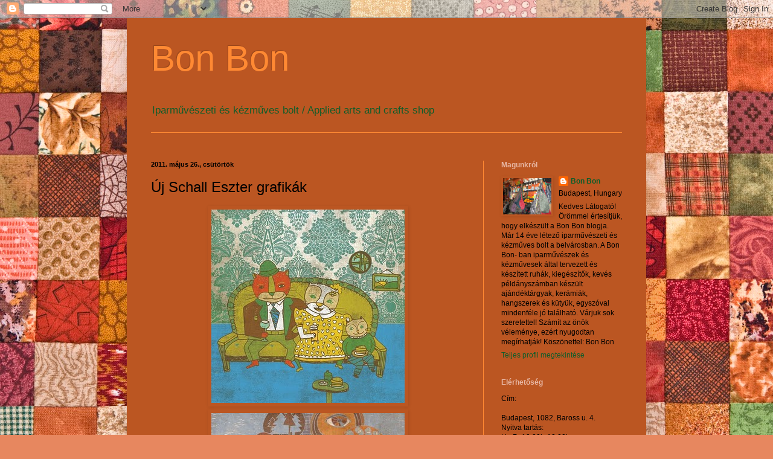

--- FILE ---
content_type: text/html; charset=UTF-8
request_url: http://bonbon4.blogspot.com/2011/05/uj-schall-eszter-grafikak.html
body_size: 17354
content:
<!DOCTYPE html>
<html class='v2' dir='ltr' lang='hu'>
<head>
<link href='https://www.blogger.com/static/v1/widgets/335934321-css_bundle_v2.css' rel='stylesheet' type='text/css'/>
<meta content='width=1100' name='viewport'/>
<meta content='text/html; charset=UTF-8' http-equiv='Content-Type'/>
<meta content='blogger' name='generator'/>
<link href='http://bonbon4.blogspot.com/favicon.ico' rel='icon' type='image/x-icon'/>
<link href='http://bonbon4.blogspot.com/2011/05/uj-schall-eszter-grafikak.html' rel='canonical'/>
<link rel="alternate" type="application/atom+xml" title="Bon Bon - Atom" href="http://bonbon4.blogspot.com/feeds/posts/default" />
<link rel="alternate" type="application/rss+xml" title="Bon Bon - RSS" href="http://bonbon4.blogspot.com/feeds/posts/default?alt=rss" />
<link rel="service.post" type="application/atom+xml" title="Bon Bon - Atom" href="https://www.blogger.com/feeds/7319043401030160815/posts/default" />

<link rel="alternate" type="application/atom+xml" title="Bon Bon - Atom" href="http://bonbon4.blogspot.com/feeds/3899699009410570677/comments/default" />
<!--Can't find substitution for tag [blog.ieCssRetrofitLinks]-->
<link href='https://blogger.googleusercontent.com/img/b/R29vZ2xl/AVvXsEj1NMwxg2V7SUF7QwVni0XSUQxTB5_21PIcS3-tyAda74E20aIXVE7ree3cNv2bEykxKbgK7iIE7qY1eIaXYdj54NJ0n1oeHn0UU2GiNPgIN5PgqcKOgNqvb0X4U4gWcUT3YeBe6M92WfOr/s1600/VENDeGSeG.jpg' rel='image_src'/>
<meta content='http://bonbon4.blogspot.com/2011/05/uj-schall-eszter-grafikak.html' property='og:url'/>
<meta content='Új Schall Eszter grafikák' property='og:title'/>
<meta content='Iparművészeti és kézműves bolt /
Applied arts and crafts shop' property='og:description'/>
<meta content='https://blogger.googleusercontent.com/img/b/R29vZ2xl/AVvXsEj1NMwxg2V7SUF7QwVni0XSUQxTB5_21PIcS3-tyAda74E20aIXVE7ree3cNv2bEykxKbgK7iIE7qY1eIaXYdj54NJ0n1oeHn0UU2GiNPgIN5PgqcKOgNqvb0X4U4gWcUT3YeBe6M92WfOr/w1200-h630-p-k-no-nu/VENDeGSeG.jpg' property='og:image'/>
<title>Bon Bon: Új Schall Eszter grafikák</title>
<style id='page-skin-1' type='text/css'><!--
/*
-----------------------------------------------
Blogger Template Style
Name:     Simple
Designer: Blogger
URL:      www.blogger.com
----------------------------------------------- */
/* Content
----------------------------------------------- */
body {
font: normal normal 12px Arial, Tahoma, Helvetica, FreeSans, sans-serif;;
color: #000000;
background: #e7875f url(http://themes.googleusercontent.com/image?id=1KmUonRAB7U-Eh-_gi3yP7mMqpXdYyjUdIAkOeAHAeHCt20LWruKf6FCk4oGUV89SyMw8) repeat scroll top center /* Credit: Ailime (http://www.istockphoto.com/googleimages.php?id=5240144&platform=blogger) */;
padding: 0 40px 40px 40px;
}
html body .region-inner {
min-width: 0;
max-width: 100%;
width: auto;
}
h2 {
font-size: 22px;
}
a:link {
text-decoration:none;
color: #105d2a;
}
a:visited {
text-decoration:none;
color: #252525;
}
a:hover {
text-decoration:underline;
color: #ff8933;
}
.body-fauxcolumn-outer .fauxcolumn-inner {
background: transparent none repeat scroll top left;
_background-image: none;
}
.body-fauxcolumn-outer .cap-top {
position: absolute;
z-index: 1;
height: 400px;
width: 100%;
}
.body-fauxcolumn-outer .cap-top .cap-left {
width: 100%;
background: transparent none repeat-x scroll top left;
_background-image: none;
}
.content-outer {
-moz-box-shadow: 0 0 40px rgba(0, 0, 0, .15);
-webkit-box-shadow: 0 0 5px rgba(0, 0, 0, .15);
-goog-ms-box-shadow: 0 0 10px #333333;
box-shadow: 0 0 40px rgba(0, 0, 0, .15);
margin-bottom: 1px;
}
.content-inner {
padding: 10px 10px;
}
.content-inner {
background-color: #bb5622;
}
/* Header
----------------------------------------------- */
.header-outer {
background: transparent none repeat-x scroll 0 -400px;
_background-image: none;
}
.Header h1 {
font: normal normal 60px Arial, Tahoma, Helvetica, FreeSans, sans-serif;;
color: #ff8933;
text-shadow: -1px -1px 1px rgba(0, 0, 0, .2);
}
.Header h1 a {
color: #ff8933;
}
.Header .description {
font-size: 140%;
color: #105d2a;
}
.header-inner .Header .titlewrapper {
padding: 22px 30px;
}
.header-inner .Header .descriptionwrapper {
padding: 0 30px;
}
/* Tabs
----------------------------------------------- */
.tabs-inner .section:first-child {
border-top: 1px solid #ff8933;
}
.tabs-inner .section:first-child ul {
margin-top: -1px;
border-top: 1px solid #ff8933;
border-left: 0 solid #ff8933;
border-right: 0 solid #ff8933;
}
.tabs-inner .widget ul {
background: #e7875f url(https://resources.blogblog.com/blogblog/data/1kt/simple/gradients_light.png) repeat-x scroll 0 -800px;
_background-image: none;
border-bottom: 1px solid #ff8933;
margin-top: 0;
margin-left: -30px;
margin-right: -30px;
}
.tabs-inner .widget li a {
display: inline-block;
padding: .6em 1em;
font: normal normal 14px Arial, Tahoma, Helvetica, FreeSans, sans-serif;
color: #15261a;
border-left: 1px solid #bb5622;
border-right: 1px solid #ff8933;
}
.tabs-inner .widget li:first-child a {
border-left: none;
}
.tabs-inner .widget li.selected a, .tabs-inner .widget li a:hover {
color: #000000;
background-color: #eeeeee;
text-decoration: none;
}
/* Columns
----------------------------------------------- */
.main-outer {
border-top: 0 solid #ff8933;
}
.fauxcolumn-left-outer .fauxcolumn-inner {
border-right: 1px solid #ff8933;
}
.fauxcolumn-right-outer .fauxcolumn-inner {
border-left: 1px solid #ff8933;
}
/* Headings
----------------------------------------------- */
div.widget > h2,
div.widget h2.title {
margin: 0 0 1em 0;
font: normal bold 12px Arial, Tahoma, Helvetica, FreeSans, sans-serif;;
color: #e7b6a3;
}
/* Widgets
----------------------------------------------- */
.widget .zippy {
color: #999999;
text-shadow: 2px 2px 1px rgba(0, 0, 0, .1);
}
.widget .popular-posts ul {
list-style: none;
}
/* Posts
----------------------------------------------- */
h2.date-header {
font: normal bold 11px Arial, Tahoma, Helvetica, FreeSans, sans-serif;
}
.date-header span {
background-color: transparent;
color: #000000;
padding: inherit;
letter-spacing: inherit;
margin: inherit;
}
.main-inner {
padding-top: 30px;
padding-bottom: 30px;
}
.main-inner .column-center-inner {
padding: 0 15px;
}
.main-inner .column-center-inner .section {
margin: 0 15px;
}
.post {
margin: 0 0 25px 0;
}
h3.post-title, .comments h4 {
font: normal normal 24px Arial, Tahoma, Helvetica, FreeSans, sans-serif;;
margin: .75em 0 0;
}
.post-body {
font-size: 110%;
line-height: 1.4;
position: relative;
}
.post-body img, .post-body .tr-caption-container, .Profile img, .Image img,
.BlogList .item-thumbnail img {
padding: 2px;
background: #bb5622;
border: 1px solid #bb5622;
-moz-box-shadow: 1px 1px 5px rgba(0, 0, 0, .1);
-webkit-box-shadow: 1px 1px 5px rgba(0, 0, 0, .1);
box-shadow: 1px 1px 5px rgba(0, 0, 0, .1);
}
.post-body img, .post-body .tr-caption-container {
padding: 5px;
}
.post-body .tr-caption-container {
color: #000000;
}
.post-body .tr-caption-container img {
padding: 0;
background: transparent;
border: none;
-moz-box-shadow: 0 0 0 rgba(0, 0, 0, .1);
-webkit-box-shadow: 0 0 0 rgba(0, 0, 0, .1);
box-shadow: 0 0 0 rgba(0, 0, 0, .1);
}
.post-header {
margin: 0 0 1.5em;
line-height: 1.6;
font-size: 90%;
}
.post-footer {
margin: 20px -2px 0;
padding: 5px 10px;
color: #666666;
background-color: #bb5622;
border-bottom: 1px solid #e7b6a3;
line-height: 1.6;
font-size: 90%;
}
#comments .comment-author {
padding-top: 1.5em;
border-top: 1px solid #ff8933;
background-position: 0 1.5em;
}
#comments .comment-author:first-child {
padding-top: 0;
border-top: none;
}
.avatar-image-container {
margin: .2em 0 0;
}
#comments .avatar-image-container img {
border: 1px solid #bb5622;
}
/* Comments
----------------------------------------------- */
.comments .comments-content .icon.blog-author {
background-repeat: no-repeat;
background-image: url([data-uri]);
}
.comments .comments-content .loadmore a {
border-top: 1px solid #999999;
border-bottom: 1px solid #999999;
}
.comments .comment-thread.inline-thread {
background-color: #bb5622;
}
.comments .continue {
border-top: 2px solid #999999;
}
/* Accents
---------------------------------------------- */
.section-columns td.columns-cell {
border-left: 1px solid #ff8933;
}
.blog-pager {
background: transparent none no-repeat scroll top center;
}
.blog-pager-older-link, .home-link,
.blog-pager-newer-link {
background-color: #bb5622;
padding: 5px;
}
.footer-outer {
border-top: 0 dashed #bbbbbb;
}
/* Mobile
----------------------------------------------- */
body.mobile  {
background-size: auto;
}
.mobile .body-fauxcolumn-outer {
background: transparent none repeat scroll top left;
}
.mobile .body-fauxcolumn-outer .cap-top {
background-size: 100% auto;
}
.mobile .content-outer {
-webkit-box-shadow: 0 0 3px rgba(0, 0, 0, .15);
box-shadow: 0 0 3px rgba(0, 0, 0, .15);
}
.mobile .tabs-inner .widget ul {
margin-left: 0;
margin-right: 0;
}
.mobile .post {
margin: 0;
}
.mobile .main-inner .column-center-inner .section {
margin: 0;
}
.mobile .date-header span {
padding: 0.1em 10px;
margin: 0 -10px;
}
.mobile h3.post-title {
margin: 0;
}
.mobile .blog-pager {
background: transparent none no-repeat scroll top center;
}
.mobile .footer-outer {
border-top: none;
}
.mobile .main-inner, .mobile .footer-inner {
background-color: #bb5622;
}
.mobile-index-contents {
color: #000000;
}
.mobile-link-button {
background-color: #105d2a;
}
.mobile-link-button a:link, .mobile-link-button a:visited {
color: #ffffff;
}
.mobile .tabs-inner .section:first-child {
border-top: none;
}
.mobile .tabs-inner .PageList .widget-content {
background-color: #eeeeee;
color: #000000;
border-top: 1px solid #ff8933;
border-bottom: 1px solid #ff8933;
}
.mobile .tabs-inner .PageList .widget-content .pagelist-arrow {
border-left: 1px solid #ff8933;
}

--></style>
<style id='template-skin-1' type='text/css'><!--
body {
min-width: 860px;
}
.content-outer, .content-fauxcolumn-outer, .region-inner {
min-width: 860px;
max-width: 860px;
_width: 860px;
}
.main-inner .columns {
padding-left: 0px;
padding-right: 260px;
}
.main-inner .fauxcolumn-center-outer {
left: 0px;
right: 260px;
/* IE6 does not respect left and right together */
_width: expression(this.parentNode.offsetWidth -
parseInt("0px") -
parseInt("260px") + 'px');
}
.main-inner .fauxcolumn-left-outer {
width: 0px;
}
.main-inner .fauxcolumn-right-outer {
width: 260px;
}
.main-inner .column-left-outer {
width: 0px;
right: 100%;
margin-left: -0px;
}
.main-inner .column-right-outer {
width: 260px;
margin-right: -260px;
}
#layout {
min-width: 0;
}
#layout .content-outer {
min-width: 0;
width: 800px;
}
#layout .region-inner {
min-width: 0;
width: auto;
}
body#layout div.add_widget {
padding: 8px;
}
body#layout div.add_widget a {
margin-left: 32px;
}
--></style>
<style>
    body {background-image:url(http\:\/\/themes.googleusercontent.com\/image?id=1KmUonRAB7U-Eh-_gi3yP7mMqpXdYyjUdIAkOeAHAeHCt20LWruKf6FCk4oGUV89SyMw8);}
    
@media (max-width: 200px) { body {background-image:url(http\:\/\/themes.googleusercontent.com\/image?id=1KmUonRAB7U-Eh-_gi3yP7mMqpXdYyjUdIAkOeAHAeHCt20LWruKf6FCk4oGUV89SyMw8&options=w200);}}
@media (max-width: 400px) and (min-width: 201px) { body {background-image:url(http\:\/\/themes.googleusercontent.com\/image?id=1KmUonRAB7U-Eh-_gi3yP7mMqpXdYyjUdIAkOeAHAeHCt20LWruKf6FCk4oGUV89SyMw8&options=w400);}}
@media (max-width: 800px) and (min-width: 401px) { body {background-image:url(http\:\/\/themes.googleusercontent.com\/image?id=1KmUonRAB7U-Eh-_gi3yP7mMqpXdYyjUdIAkOeAHAeHCt20LWruKf6FCk4oGUV89SyMw8&options=w800);}}
@media (max-width: 1200px) and (min-width: 801px) { body {background-image:url(http\:\/\/themes.googleusercontent.com\/image?id=1KmUonRAB7U-Eh-_gi3yP7mMqpXdYyjUdIAkOeAHAeHCt20LWruKf6FCk4oGUV89SyMw8&options=w1200);}}
/* Last tag covers anything over one higher than the previous max-size cap. */
@media (min-width: 1201px) { body {background-image:url(http\:\/\/themes.googleusercontent.com\/image?id=1KmUonRAB7U-Eh-_gi3yP7mMqpXdYyjUdIAkOeAHAeHCt20LWruKf6FCk4oGUV89SyMw8&options=w1600);}}
  </style>
<link href='https://www.blogger.com/dyn-css/authorization.css?targetBlogID=7319043401030160815&amp;zx=28f7904d-bb9b-4173-8aab-d263e5778780' media='none' onload='if(media!=&#39;all&#39;)media=&#39;all&#39;' rel='stylesheet'/><noscript><link href='https://www.blogger.com/dyn-css/authorization.css?targetBlogID=7319043401030160815&amp;zx=28f7904d-bb9b-4173-8aab-d263e5778780' rel='stylesheet'/></noscript>
<meta name='google-adsense-platform-account' content='ca-host-pub-1556223355139109'/>
<meta name='google-adsense-platform-domain' content='blogspot.com'/>

</head>
<body class='loading variant-pale'>
<div class='navbar section' id='navbar' name='Navbar'><div class='widget Navbar' data-version='1' id='Navbar1'><script type="text/javascript">
    function setAttributeOnload(object, attribute, val) {
      if(window.addEventListener) {
        window.addEventListener('load',
          function(){ object[attribute] = val; }, false);
      } else {
        window.attachEvent('onload', function(){ object[attribute] = val; });
      }
    }
  </script>
<div id="navbar-iframe-container"></div>
<script type="text/javascript" src="https://apis.google.com/js/platform.js"></script>
<script type="text/javascript">
      gapi.load("gapi.iframes:gapi.iframes.style.bubble", function() {
        if (gapi.iframes && gapi.iframes.getContext) {
          gapi.iframes.getContext().openChild({
              url: 'https://www.blogger.com/navbar/7319043401030160815?po\x3d3899699009410570677\x26origin\x3dhttp://bonbon4.blogspot.com',
              where: document.getElementById("navbar-iframe-container"),
              id: "navbar-iframe"
          });
        }
      });
    </script><script type="text/javascript">
(function() {
var script = document.createElement('script');
script.type = 'text/javascript';
script.src = '//pagead2.googlesyndication.com/pagead/js/google_top_exp.js';
var head = document.getElementsByTagName('head')[0];
if (head) {
head.appendChild(script);
}})();
</script>
</div></div>
<div class='body-fauxcolumns'>
<div class='fauxcolumn-outer body-fauxcolumn-outer'>
<div class='cap-top'>
<div class='cap-left'></div>
<div class='cap-right'></div>
</div>
<div class='fauxborder-left'>
<div class='fauxborder-right'></div>
<div class='fauxcolumn-inner'>
</div>
</div>
<div class='cap-bottom'>
<div class='cap-left'></div>
<div class='cap-right'></div>
</div>
</div>
</div>
<div class='content'>
<div class='content-fauxcolumns'>
<div class='fauxcolumn-outer content-fauxcolumn-outer'>
<div class='cap-top'>
<div class='cap-left'></div>
<div class='cap-right'></div>
</div>
<div class='fauxborder-left'>
<div class='fauxborder-right'></div>
<div class='fauxcolumn-inner'>
</div>
</div>
<div class='cap-bottom'>
<div class='cap-left'></div>
<div class='cap-right'></div>
</div>
</div>
</div>
<div class='content-outer'>
<div class='content-cap-top cap-top'>
<div class='cap-left'></div>
<div class='cap-right'></div>
</div>
<div class='fauxborder-left content-fauxborder-left'>
<div class='fauxborder-right content-fauxborder-right'></div>
<div class='content-inner'>
<header>
<div class='header-outer'>
<div class='header-cap-top cap-top'>
<div class='cap-left'></div>
<div class='cap-right'></div>
</div>
<div class='fauxborder-left header-fauxborder-left'>
<div class='fauxborder-right header-fauxborder-right'></div>
<div class='region-inner header-inner'>
<div class='header section' id='header' name='Fejléc'><div class='widget Header' data-version='1' id='Header1'>
<div id='header-inner'>
<div class='titlewrapper'>
<h1 class='title'>
<a href='http://bonbon4.blogspot.com/'>
Bon Bon
</a>
</h1>
</div>
<div class='descriptionwrapper'>
<p class='description'><span>Iparművészeti és kézműves bolt /
Applied arts and crafts shop</span></p>
</div>
</div>
</div></div>
</div>
</div>
<div class='header-cap-bottom cap-bottom'>
<div class='cap-left'></div>
<div class='cap-right'></div>
</div>
</div>
</header>
<div class='tabs-outer'>
<div class='tabs-cap-top cap-top'>
<div class='cap-left'></div>
<div class='cap-right'></div>
</div>
<div class='fauxborder-left tabs-fauxborder-left'>
<div class='fauxborder-right tabs-fauxborder-right'></div>
<div class='region-inner tabs-inner'>
<div class='tabs section' id='crosscol' name='Oszlopokon keresztül ívelő szakasz'><div class='widget HTML' data-version='1' id='HTML4'>
<div class='widget-content'>
<script src="http://connect.facebook.net/en_US/all.js#xfbml=1"></script><fb:like-box href="http://www.facebook.com/pages/Bon-Bon/158258487556238#!/pages/Bon-Bon/158258487556238" width="292" show_faces="false" stream="false" header="false"></fb:like-box>
</div>
<div class='clear'></div>
</div></div>
<div class='tabs no-items section' id='crosscol-overflow' name='Cross-Column 2'></div>
</div>
</div>
<div class='tabs-cap-bottom cap-bottom'>
<div class='cap-left'></div>
<div class='cap-right'></div>
</div>
</div>
<div class='main-outer'>
<div class='main-cap-top cap-top'>
<div class='cap-left'></div>
<div class='cap-right'></div>
</div>
<div class='fauxborder-left main-fauxborder-left'>
<div class='fauxborder-right main-fauxborder-right'></div>
<div class='region-inner main-inner'>
<div class='columns fauxcolumns'>
<div class='fauxcolumn-outer fauxcolumn-center-outer'>
<div class='cap-top'>
<div class='cap-left'></div>
<div class='cap-right'></div>
</div>
<div class='fauxborder-left'>
<div class='fauxborder-right'></div>
<div class='fauxcolumn-inner'>
</div>
</div>
<div class='cap-bottom'>
<div class='cap-left'></div>
<div class='cap-right'></div>
</div>
</div>
<div class='fauxcolumn-outer fauxcolumn-left-outer'>
<div class='cap-top'>
<div class='cap-left'></div>
<div class='cap-right'></div>
</div>
<div class='fauxborder-left'>
<div class='fauxborder-right'></div>
<div class='fauxcolumn-inner'>
</div>
</div>
<div class='cap-bottom'>
<div class='cap-left'></div>
<div class='cap-right'></div>
</div>
</div>
<div class='fauxcolumn-outer fauxcolumn-right-outer'>
<div class='cap-top'>
<div class='cap-left'></div>
<div class='cap-right'></div>
</div>
<div class='fauxborder-left'>
<div class='fauxborder-right'></div>
<div class='fauxcolumn-inner'>
</div>
</div>
<div class='cap-bottom'>
<div class='cap-left'></div>
<div class='cap-right'></div>
</div>
</div>
<!-- corrects IE6 width calculation -->
<div class='columns-inner'>
<div class='column-center-outer'>
<div class='column-center-inner'>
<div class='main section' id='main' name='Elsődleges'><div class='widget Blog' data-version='1' id='Blog1'>
<div class='blog-posts hfeed'>

          <div class="date-outer">
        
<h2 class='date-header'><span>2011. május 26., csütörtök</span></h2>

          <div class="date-posts">
        
<div class='post-outer'>
<div class='post hentry uncustomized-post-template' itemprop='blogPost' itemscope='itemscope' itemtype='http://schema.org/BlogPosting'>
<meta content='https://blogger.googleusercontent.com/img/b/R29vZ2xl/AVvXsEj1NMwxg2V7SUF7QwVni0XSUQxTB5_21PIcS3-tyAda74E20aIXVE7ree3cNv2bEykxKbgK7iIE7qY1eIaXYdj54NJ0n1oeHn0UU2GiNPgIN5PgqcKOgNqvb0X4U4gWcUT3YeBe6M92WfOr/s1600/VENDeGSeG.jpg' itemprop='image_url'/>
<meta content='7319043401030160815' itemprop='blogId'/>
<meta content='3899699009410570677' itemprop='postId'/>
<a name='3899699009410570677'></a>
<h3 class='post-title entry-title' itemprop='name'>
Új Schall Eszter grafikák
</h3>
<div class='post-header'>
<div class='post-header-line-1'></div>
</div>
<div class='post-body entry-content' id='post-body-3899699009410570677' itemprop='description articleBody'>
<div class="separator" style="clear: both; text-align: center;"><a href="https://blogger.googleusercontent.com/img/b/R29vZ2xl/AVvXsEj1NMwxg2V7SUF7QwVni0XSUQxTB5_21PIcS3-tyAda74E20aIXVE7ree3cNv2bEykxKbgK7iIE7qY1eIaXYdj54NJ0n1oeHn0UU2GiNPgIN5PgqcKOgNqvb0X4U4gWcUT3YeBe6M92WfOr/s1600/VENDeGSeG.jpg" imageanchor="1" style="margin-left: 1em; margin-right: 1em;"><img border="0" src="https://blogger.googleusercontent.com/img/b/R29vZ2xl/AVvXsEj1NMwxg2V7SUF7QwVni0XSUQxTB5_21PIcS3-tyAda74E20aIXVE7ree3cNv2bEykxKbgK7iIE7qY1eIaXYdj54NJ0n1oeHn0UU2GiNPgIN5PgqcKOgNqvb0X4U4gWcUT3YeBe6M92WfOr/s1600/VENDeGSeG.jpg" t8="true" /></a></div><div class="separator" style="clear: both; text-align: center;"><a href="https://blogger.googleusercontent.com/img/b/R29vZ2xl/AVvXsEjGF8S9zDSaa9C1eIlLJtPoukupSQB-bTT4n-K5n_AHXGipiFdC9o3RzXT4t02DnrTlK5OBJLa3o7JbbW0Wudtj0kdPie9rxhdZgSBJSO-wslL-f1M1Lxwm0C9NMtPXjoHKYd8lUnzV4l0k/s1600/fa2.jpg" imageanchor="1" style="margin-left: 1em; margin-right: 1em;"><img border="0" src="https://blogger.googleusercontent.com/img/b/R29vZ2xl/AVvXsEjGF8S9zDSaa9C1eIlLJtPoukupSQB-bTT4n-K5n_AHXGipiFdC9o3RzXT4t02DnrTlK5OBJLa3o7JbbW0Wudtj0kdPie9rxhdZgSBJSO-wslL-f1M1Lxwm0C9NMtPXjoHKYd8lUnzV4l0k/s1600/fa2.jpg" t8="true" /></a></div><div class="separator" style="clear: both; text-align: center;"><a href="https://blogger.googleusercontent.com/img/b/R29vZ2xl/AVvXsEhYIy4vPsBb81_lhTNueG5dhnIlhbLmhZzec0Eh9a4bPWGl0BeOYc8iB5xtXT1YDstF9SNbdjD48lWJT9fhueo-ScXLxh9OfR5rovEZCqo9QSSthUN2y6vuFLgA0ZL62CUHc_qfsSxQdQ4S/s1600/boldogsagerdeje.jpg" imageanchor="1" style="margin-left: 1em; margin-right: 1em;"><img border="0" src="https://blogger.googleusercontent.com/img/b/R29vZ2xl/AVvXsEhYIy4vPsBb81_lhTNueG5dhnIlhbLmhZzec0Eh9a4bPWGl0BeOYc8iB5xtXT1YDstF9SNbdjD48lWJT9fhueo-ScXLxh9OfR5rovEZCqo9QSSthUN2y6vuFLgA0ZL62CUHc_qfsSxQdQ4S/s1600/boldogsagerdeje.jpg" t8="true" /></a></div>
<div style='clear: both;'></div>
</div>
<div class='post-footer'>
<div class='post-footer-line post-footer-line-1'>
<span class='post-author vcard'>
Bejegyezte:
<span class='fn' itemprop='author' itemscope='itemscope' itemtype='http://schema.org/Person'>
<meta content='https://www.blogger.com/profile/06708698985354508065' itemprop='url'/>
<a class='g-profile' href='https://www.blogger.com/profile/06708698985354508065' rel='author' title='author profile'>
<span itemprop='name'>Bon Bon</span>
</a>
</span>
</span>
<span class='post-timestamp'>
dátum:
<meta content='http://bonbon4.blogspot.com/2011/05/uj-schall-eszter-grafikak.html' itemprop='url'/>
<a class='timestamp-link' href='http://bonbon4.blogspot.com/2011/05/uj-schall-eszter-grafikak.html' rel='bookmark' title='permanent link'><abbr class='published' itemprop='datePublished' title='2011-05-26T21:26:00+02:00'>21:26</abbr></a>
</span>
<span class='post-comment-link'>
</span>
<span class='post-icons'>
<span class='item-control blog-admin pid-1489969851'>
<a href='https://www.blogger.com/post-edit.g?blogID=7319043401030160815&postID=3899699009410570677&from=pencil' title='Bejegyzés szerkesztése'>
<img alt='' class='icon-action' height='18' src='https://resources.blogblog.com/img/icon18_edit_allbkg.gif' width='18'/>
</a>
</span>
</span>
<div class='post-share-buttons goog-inline-block'>
<a class='goog-inline-block share-button sb-email' href='https://www.blogger.com/share-post.g?blogID=7319043401030160815&postID=3899699009410570677&target=email' target='_blank' title='Küldés e-mailben'><span class='share-button-link-text'>Küldés e-mailben</span></a><a class='goog-inline-block share-button sb-blog' href='https://www.blogger.com/share-post.g?blogID=7319043401030160815&postID=3899699009410570677&target=blog' onclick='window.open(this.href, "_blank", "height=270,width=475"); return false;' target='_blank' title='BlogThis!'><span class='share-button-link-text'>BlogThis!</span></a><a class='goog-inline-block share-button sb-twitter' href='https://www.blogger.com/share-post.g?blogID=7319043401030160815&postID=3899699009410570677&target=twitter' target='_blank' title='Megosztás az X-en'><span class='share-button-link-text'>Megosztás az X-en</span></a><a class='goog-inline-block share-button sb-facebook' href='https://www.blogger.com/share-post.g?blogID=7319043401030160815&postID=3899699009410570677&target=facebook' onclick='window.open(this.href, "_blank", "height=430,width=640"); return false;' target='_blank' title='Megosztás a Facebookon'><span class='share-button-link-text'>Megosztás a Facebookon</span></a><a class='goog-inline-block share-button sb-pinterest' href='https://www.blogger.com/share-post.g?blogID=7319043401030160815&postID=3899699009410570677&target=pinterest' target='_blank' title='Megosztás a Pinteresten'><span class='share-button-link-text'>Megosztás a Pinteresten</span></a>
</div>
</div>
<div class='post-footer-line post-footer-line-2'>
<span class='post-labels'>
Címkék:
<a href='http://bonbon4.blogspot.com/search/label/grafika' rel='tag'>grafika</a>,
<a href='http://bonbon4.blogspot.com/search/label/Schall%20Eszter%20grafik%C3%A1i' rel='tag'>Schall Eszter grafikái</a>
</span>
</div>
<div class='post-footer-line post-footer-line-3'>
<span class='post-location'>
</span>
</div>
</div>
</div>
<div class='comments' id='comments'>
<a name='comments'></a>
<h4>Nincsenek megjegyzések:</h4>
<div id='Blog1_comments-block-wrapper'>
<dl class='avatar-comment-indent' id='comments-block'>
</dl>
</div>
<p class='comment-footer'>
<div class='comment-form'>
<a name='comment-form'></a>
<h4 id='comment-post-message'>Megjegyzés küldése</h4>
<p>
</p>
<a href='https://www.blogger.com/comment/frame/7319043401030160815?po=3899699009410570677&hl=hu&saa=85391&origin=http://bonbon4.blogspot.com' id='comment-editor-src'></a>
<iframe allowtransparency='true' class='blogger-iframe-colorize blogger-comment-from-post' frameborder='0' height='410px' id='comment-editor' name='comment-editor' src='' width='100%'></iframe>
<script src='https://www.blogger.com/static/v1/jsbin/2830521187-comment_from_post_iframe.js' type='text/javascript'></script>
<script type='text/javascript'>
      BLOG_CMT_createIframe('https://www.blogger.com/rpc_relay.html');
    </script>
</div>
</p>
</div>
</div>

        </div></div>
      
</div>
<div class='blog-pager' id='blog-pager'>
<span id='blog-pager-newer-link'>
<a class='blog-pager-newer-link' href='http://bonbon4.blogspot.com/2011/06/nyari-nyitva-tartas.html' id='Blog1_blog-pager-newer-link' title='Újabb bejegyzés'>Újabb bejegyzés</a>
</span>
<span id='blog-pager-older-link'>
<a class='blog-pager-older-link' href='http://bonbon4.blogspot.com/2011/05/zoldben.html' id='Blog1_blog-pager-older-link' title='Régebbi bejegyzés'>Régebbi bejegyzés</a>
</span>
<a class='home-link' href='http://bonbon4.blogspot.com/'>Főoldal</a>
</div>
<div class='clear'></div>
<div class='post-feeds'>
<div class='feed-links'>
Feliratkozás:
<a class='feed-link' href='http://bonbon4.blogspot.com/feeds/3899699009410570677/comments/default' target='_blank' type='application/atom+xml'>Megjegyzések küldése (Atom)</a>
</div>
</div>
</div></div>
</div>
</div>
<div class='column-left-outer'>
<div class='column-left-inner'>
<aside>
</aside>
</div>
</div>
<div class='column-right-outer'>
<div class='column-right-inner'>
<aside>
<div class='sidebar section' id='sidebar-right-1'><div class='widget Profile' data-version='1' id='Profile1'>
<h2>Magunkról</h2>
<div class='widget-content'>
<a href='https://www.blogger.com/profile/06708698985354508065'><img alt='Saját fotó' class='profile-img' height='60' src='//blogger.googleusercontent.com/img/b/R29vZ2xl/AVvXsEhu-EuP3U8F888jKwV59_MKK4mFsqUrocFwBnYuGVSbdlHr5JI-1P9K7I3x154lCUzVQ8xaJRuYg1RCRT1M8IQbhS77VznHP9Cjmv_S4WO_KHLlqeSaorfnvP_52h5YnQ/s220/bonbon+201.jpg' width='80'/></a>
<dl class='profile-datablock'>
<dt class='profile-data'>
<a class='profile-name-link g-profile' href='https://www.blogger.com/profile/06708698985354508065' rel='author' style='background-image: url(//www.blogger.com/img/logo-16.png);'>
Bon Bon
</a>
</dt>
<dd class='profile-data'>Budapest, Hungary</dd>
<dd class='profile-textblock'>Kedves Látogató! 


Örömmel értesítjük, hogy elkészült a Bon Bon blogja. Már 14 éve létező iparművészeti és kézműves bolt a belvárosban. A Bon Bon- ban iparművészek és kézművesek által tervezett és készített ruhák, kiegészítők, kevés példányszámban készült ajándéktárgyak, kerámiák, hangszerek és kütyük, egyszóval mindenféle jó található. Várjuk sok szeretettel! Számít az önök véleménye, ezért nyugodtan megírhatják! 



Köszönettel:
Bon Bon</dd>
</dl>
<a class='profile-link' href='https://www.blogger.com/profile/06708698985354508065' rel='author'>Teljes profil megtekintése</a>
<div class='clear'></div>
</div>
</div><div class='widget Text' data-version='1' id='Text1'>
<h2 class='title'>Elérhetőség</h2>
<div class='widget-content'>
Cím:<br/><br/>Budapest, 1082, Baross u. 4.<br/>Nyitva tartás:<br/>H. -P.: 10,00h-18,00h<br/>Sz.: 11,00h-15,00h<br/><br/><a href="mailto:bonbonbolt4@gmail.com">bonbonbolt4@gmail.com</a><br/><br/><br/><br/>
</div>
<div class='clear'></div>
</div><div class='widget Followers' data-version='1' id='Followers1'>
<h2 class='title'>Rendszeres olvasók</h2>
<div class='widget-content'>
<div id='Followers1-wrapper'>
<div style='margin-right:2px;'>
<div><script type="text/javascript" src="https://apis.google.com/js/platform.js"></script>
<div id="followers-iframe-container"></div>
<script type="text/javascript">
    window.followersIframe = null;
    function followersIframeOpen(url) {
      gapi.load("gapi.iframes", function() {
        if (gapi.iframes && gapi.iframes.getContext) {
          window.followersIframe = gapi.iframes.getContext().openChild({
            url: url,
            where: document.getElementById("followers-iframe-container"),
            messageHandlersFilter: gapi.iframes.CROSS_ORIGIN_IFRAMES_FILTER,
            messageHandlers: {
              '_ready': function(obj) {
                window.followersIframe.getIframeEl().height = obj.height;
              },
              'reset': function() {
                window.followersIframe.close();
                followersIframeOpen("https://www.blogger.com/followers/frame/7319043401030160815?colors\x3dCgt0cmFuc3BhcmVudBILdHJhbnNwYXJlbnQaByMwMDAwMDAiByMxMDVkMmEqByNiYjU2MjIyByNlN2I2YTM6ByMwMDAwMDBCByMxMDVkMmFKByM5OTk5OTlSByMxMDVkMmFaC3RyYW5zcGFyZW50\x26pageSize\x3d21\x26hl\x3dhu\x26origin\x3dhttp://bonbon4.blogspot.com");
              },
              'open': function(url) {
                window.followersIframe.close();
                followersIframeOpen(url);
              }
            }
          });
        }
      });
    }
    followersIframeOpen("https://www.blogger.com/followers/frame/7319043401030160815?colors\x3dCgt0cmFuc3BhcmVudBILdHJhbnNwYXJlbnQaByMwMDAwMDAiByMxMDVkMmEqByNiYjU2MjIyByNlN2I2YTM6ByMwMDAwMDBCByMxMDVkMmFKByM5OTk5OTlSByMxMDVkMmFaC3RyYW5zcGFyZW50\x26pageSize\x3d21\x26hl\x3dhu\x26origin\x3dhttp://bonbon4.blogspot.com");
  </script></div>
</div>
</div>
<div class='clear'></div>
</div>
</div><div class='widget HTML' data-version='1' id='HTML1'>
<h2 class='title'>Facebook</h2>
<div class='widget-content'>
<!-- Facebook Badge START --><a href="http://www.facebook.com/pages/Bon-Bon/158258487556238" target="_TOP" style="font-family: &quot;lucida grande&quot;,tahoma,verdana,arial,sans-serif; font-size: 11px; font-variant: normal; font-style: normal; font-weight: normal; color: #3B5998; text-decoration: none;" title="Bon Bon">Bon Bon</a><br/><a href="http://www.facebook.com/pages/Bon-Bon/158258487556238" target="_TOP" title="Bon Bon"><img src="http://badge.facebook.com/badge/158258487556238.1259.1836675600.png" width="120" height="256" style="border: 0px;" /></a><br/><a href="http://www.facebook.com/business/dashboard/" target="_TOP" style="font-family: &quot;lucida grande&quot;,tahoma,verdana,arial,sans-serif; font-size: 11px; font-variant: normal; font-style: normal; font-weight: normal; color: #3B5998; text-decoration: none;" title="Készítsd el saját jelvényedet!">Reklámozd a saját oldaladat is</a><!-- Facebook Badge END -->
</div>
<div class='clear'></div>
</div><div class='widget BlogArchive' data-version='1' id='BlogArchive1'>
<h2>Blogarchívum / Blogarchiv</h2>
<div class='widget-content'>
<div id='ArchiveList'>
<div id='BlogArchive1_ArchiveList'>
<ul class='hierarchy'>
<li class='archivedate collapsed'>
<a class='toggle' href='javascript:void(0)'>
<span class='zippy'>

        &#9658;&#160;
      
</span>
</a>
<a class='post-count-link' href='http://bonbon4.blogspot.com/2014/'>
2014
</a>
<span class='post-count' dir='ltr'>(1)</span>
<ul class='hierarchy'>
<li class='archivedate collapsed'>
<a class='toggle' href='javascript:void(0)'>
<span class='zippy'>

        &#9658;&#160;
      
</span>
</a>
<a class='post-count-link' href='http://bonbon4.blogspot.com/2014/04/'>
április
</a>
<span class='post-count' dir='ltr'>(1)</span>
</li>
</ul>
</li>
</ul>
<ul class='hierarchy'>
<li class='archivedate collapsed'>
<a class='toggle' href='javascript:void(0)'>
<span class='zippy'>

        &#9658;&#160;
      
</span>
</a>
<a class='post-count-link' href='http://bonbon4.blogspot.com/2013/'>
2013
</a>
<span class='post-count' dir='ltr'>(15)</span>
<ul class='hierarchy'>
<li class='archivedate collapsed'>
<a class='toggle' href='javascript:void(0)'>
<span class='zippy'>

        &#9658;&#160;
      
</span>
</a>
<a class='post-count-link' href='http://bonbon4.blogspot.com/2013/10/'>
október
</a>
<span class='post-count' dir='ltr'>(1)</span>
</li>
</ul>
<ul class='hierarchy'>
<li class='archivedate collapsed'>
<a class='toggle' href='javascript:void(0)'>
<span class='zippy'>

        &#9658;&#160;
      
</span>
</a>
<a class='post-count-link' href='http://bonbon4.blogspot.com/2013/04/'>
április
</a>
<span class='post-count' dir='ltr'>(5)</span>
</li>
</ul>
<ul class='hierarchy'>
<li class='archivedate collapsed'>
<a class='toggle' href='javascript:void(0)'>
<span class='zippy'>

        &#9658;&#160;
      
</span>
</a>
<a class='post-count-link' href='http://bonbon4.blogspot.com/2013/02/'>
február
</a>
<span class='post-count' dir='ltr'>(4)</span>
</li>
</ul>
<ul class='hierarchy'>
<li class='archivedate collapsed'>
<a class='toggle' href='javascript:void(0)'>
<span class='zippy'>

        &#9658;&#160;
      
</span>
</a>
<a class='post-count-link' href='http://bonbon4.blogspot.com/2013/01/'>
január
</a>
<span class='post-count' dir='ltr'>(5)</span>
</li>
</ul>
</li>
</ul>
<ul class='hierarchy'>
<li class='archivedate collapsed'>
<a class='toggle' href='javascript:void(0)'>
<span class='zippy'>

        &#9658;&#160;
      
</span>
</a>
<a class='post-count-link' href='http://bonbon4.blogspot.com/2012/'>
2012
</a>
<span class='post-count' dir='ltr'>(33)</span>
<ul class='hierarchy'>
<li class='archivedate collapsed'>
<a class='toggle' href='javascript:void(0)'>
<span class='zippy'>

        &#9658;&#160;
      
</span>
</a>
<a class='post-count-link' href='http://bonbon4.blogspot.com/2012/12/'>
december
</a>
<span class='post-count' dir='ltr'>(1)</span>
</li>
</ul>
<ul class='hierarchy'>
<li class='archivedate collapsed'>
<a class='toggle' href='javascript:void(0)'>
<span class='zippy'>

        &#9658;&#160;
      
</span>
</a>
<a class='post-count-link' href='http://bonbon4.blogspot.com/2012/11/'>
november
</a>
<span class='post-count' dir='ltr'>(4)</span>
</li>
</ul>
<ul class='hierarchy'>
<li class='archivedate collapsed'>
<a class='toggle' href='javascript:void(0)'>
<span class='zippy'>

        &#9658;&#160;
      
</span>
</a>
<a class='post-count-link' href='http://bonbon4.blogspot.com/2012/10/'>
október
</a>
<span class='post-count' dir='ltr'>(5)</span>
</li>
</ul>
<ul class='hierarchy'>
<li class='archivedate collapsed'>
<a class='toggle' href='javascript:void(0)'>
<span class='zippy'>

        &#9658;&#160;
      
</span>
</a>
<a class='post-count-link' href='http://bonbon4.blogspot.com/2012/08/'>
augusztus
</a>
<span class='post-count' dir='ltr'>(3)</span>
</li>
</ul>
<ul class='hierarchy'>
<li class='archivedate collapsed'>
<a class='toggle' href='javascript:void(0)'>
<span class='zippy'>

        &#9658;&#160;
      
</span>
</a>
<a class='post-count-link' href='http://bonbon4.blogspot.com/2012/07/'>
július
</a>
<span class='post-count' dir='ltr'>(5)</span>
</li>
</ul>
<ul class='hierarchy'>
<li class='archivedate collapsed'>
<a class='toggle' href='javascript:void(0)'>
<span class='zippy'>

        &#9658;&#160;
      
</span>
</a>
<a class='post-count-link' href='http://bonbon4.blogspot.com/2012/04/'>
április
</a>
<span class='post-count' dir='ltr'>(1)</span>
</li>
</ul>
<ul class='hierarchy'>
<li class='archivedate collapsed'>
<a class='toggle' href='javascript:void(0)'>
<span class='zippy'>

        &#9658;&#160;
      
</span>
</a>
<a class='post-count-link' href='http://bonbon4.blogspot.com/2012/03/'>
március
</a>
<span class='post-count' dir='ltr'>(3)</span>
</li>
</ul>
<ul class='hierarchy'>
<li class='archivedate collapsed'>
<a class='toggle' href='javascript:void(0)'>
<span class='zippy'>

        &#9658;&#160;
      
</span>
</a>
<a class='post-count-link' href='http://bonbon4.blogspot.com/2012/02/'>
február
</a>
<span class='post-count' dir='ltr'>(3)</span>
</li>
</ul>
<ul class='hierarchy'>
<li class='archivedate collapsed'>
<a class='toggle' href='javascript:void(0)'>
<span class='zippy'>

        &#9658;&#160;
      
</span>
</a>
<a class='post-count-link' href='http://bonbon4.blogspot.com/2012/01/'>
január
</a>
<span class='post-count' dir='ltr'>(8)</span>
</li>
</ul>
</li>
</ul>
<ul class='hierarchy'>
<li class='archivedate expanded'>
<a class='toggle' href='javascript:void(0)'>
<span class='zippy toggle-open'>

        &#9660;&#160;
      
</span>
</a>
<a class='post-count-link' href='http://bonbon4.blogspot.com/2011/'>
2011
</a>
<span class='post-count' dir='ltr'>(49)</span>
<ul class='hierarchy'>
<li class='archivedate collapsed'>
<a class='toggle' href='javascript:void(0)'>
<span class='zippy'>

        &#9658;&#160;
      
</span>
</a>
<a class='post-count-link' href='http://bonbon4.blogspot.com/2011/12/'>
december
</a>
<span class='post-count' dir='ltr'>(6)</span>
</li>
</ul>
<ul class='hierarchy'>
<li class='archivedate collapsed'>
<a class='toggle' href='javascript:void(0)'>
<span class='zippy'>

        &#9658;&#160;
      
</span>
</a>
<a class='post-count-link' href='http://bonbon4.blogspot.com/2011/11/'>
november
</a>
<span class='post-count' dir='ltr'>(3)</span>
</li>
</ul>
<ul class='hierarchy'>
<li class='archivedate collapsed'>
<a class='toggle' href='javascript:void(0)'>
<span class='zippy'>

        &#9658;&#160;
      
</span>
</a>
<a class='post-count-link' href='http://bonbon4.blogspot.com/2011/10/'>
október
</a>
<span class='post-count' dir='ltr'>(4)</span>
</li>
</ul>
<ul class='hierarchy'>
<li class='archivedate collapsed'>
<a class='toggle' href='javascript:void(0)'>
<span class='zippy'>

        &#9658;&#160;
      
</span>
</a>
<a class='post-count-link' href='http://bonbon4.blogspot.com/2011/09/'>
szeptember
</a>
<span class='post-count' dir='ltr'>(6)</span>
</li>
</ul>
<ul class='hierarchy'>
<li class='archivedate collapsed'>
<a class='toggle' href='javascript:void(0)'>
<span class='zippy'>

        &#9658;&#160;
      
</span>
</a>
<a class='post-count-link' href='http://bonbon4.blogspot.com/2011/08/'>
augusztus
</a>
<span class='post-count' dir='ltr'>(4)</span>
</li>
</ul>
<ul class='hierarchy'>
<li class='archivedate collapsed'>
<a class='toggle' href='javascript:void(0)'>
<span class='zippy'>

        &#9658;&#160;
      
</span>
</a>
<a class='post-count-link' href='http://bonbon4.blogspot.com/2011/07/'>
július
</a>
<span class='post-count' dir='ltr'>(3)</span>
</li>
</ul>
<ul class='hierarchy'>
<li class='archivedate collapsed'>
<a class='toggle' href='javascript:void(0)'>
<span class='zippy'>

        &#9658;&#160;
      
</span>
</a>
<a class='post-count-link' href='http://bonbon4.blogspot.com/2011/06/'>
június
</a>
<span class='post-count' dir='ltr'>(1)</span>
</li>
</ul>
<ul class='hierarchy'>
<li class='archivedate expanded'>
<a class='toggle' href='javascript:void(0)'>
<span class='zippy toggle-open'>

        &#9660;&#160;
      
</span>
</a>
<a class='post-count-link' href='http://bonbon4.blogspot.com/2011/05/'>
május
</a>
<span class='post-count' dir='ltr'>(7)</span>
<ul class='posts'>
<li><a href='http://bonbon4.blogspot.com/2011/05/uj-schall-eszter-grafikak.html'>Új Schall Eszter grafikák</a></li>
<li><a href='http://bonbon4.blogspot.com/2011/05/zoldben.html'>Zöldben</a></li>
<li><a href='http://bonbon4.blogspot.com/2011/05/egy-foto-sarukrol.html'>Egy fotó a sarukról</a></li>
<li><a href='http://bonbon4.blogspot.com/2011/05/jo-hir-ma-megerkeztek-bor-saruk.html'>Jó hír!!! Ma megérkeztek a bőr saruk!!!(:-))</a></li>
<li><a href='http://bonbon4.blogspot.com/2011/05/kali-gopika-gyongyekszerei.html'>Káli Gopika gyöngyékszerei</a></li>
<li><a href='http://bonbon4.blogspot.com/2011/05/nica-taskak.html'>Nica táskák</a></li>
<li><a href='http://bonbon4.blogspot.com/2011/05/megerkeztek-renner-krizsta-ujabb.html'>Megérkeztek Renner Kriszta újabb tulipános szoknyái</a></li>
</ul>
</li>
</ul>
<ul class='hierarchy'>
<li class='archivedate collapsed'>
<a class='toggle' href='javascript:void(0)'>
<span class='zippy'>

        &#9658;&#160;
      
</span>
</a>
<a class='post-count-link' href='http://bonbon4.blogspot.com/2011/04/'>
április
</a>
<span class='post-count' dir='ltr'>(3)</span>
</li>
</ul>
<ul class='hierarchy'>
<li class='archivedate collapsed'>
<a class='toggle' href='javascript:void(0)'>
<span class='zippy'>

        &#9658;&#160;
      
</span>
</a>
<a class='post-count-link' href='http://bonbon4.blogspot.com/2011/03/'>
március
</a>
<span class='post-count' dir='ltr'>(4)</span>
</li>
</ul>
<ul class='hierarchy'>
<li class='archivedate collapsed'>
<a class='toggle' href='javascript:void(0)'>
<span class='zippy'>

        &#9658;&#160;
      
</span>
</a>
<a class='post-count-link' href='http://bonbon4.blogspot.com/2011/02/'>
február
</a>
<span class='post-count' dir='ltr'>(3)</span>
</li>
</ul>
<ul class='hierarchy'>
<li class='archivedate collapsed'>
<a class='toggle' href='javascript:void(0)'>
<span class='zippy'>

        &#9658;&#160;
      
</span>
</a>
<a class='post-count-link' href='http://bonbon4.blogspot.com/2011/01/'>
január
</a>
<span class='post-count' dir='ltr'>(5)</span>
</li>
</ul>
</li>
</ul>
<ul class='hierarchy'>
<li class='archivedate collapsed'>
<a class='toggle' href='javascript:void(0)'>
<span class='zippy'>

        &#9658;&#160;
      
</span>
</a>
<a class='post-count-link' href='http://bonbon4.blogspot.com/2010/'>
2010
</a>
<span class='post-count' dir='ltr'>(73)</span>
<ul class='hierarchy'>
<li class='archivedate collapsed'>
<a class='toggle' href='javascript:void(0)'>
<span class='zippy'>

        &#9658;&#160;
      
</span>
</a>
<a class='post-count-link' href='http://bonbon4.blogspot.com/2010/12/'>
december
</a>
<span class='post-count' dir='ltr'>(6)</span>
</li>
</ul>
<ul class='hierarchy'>
<li class='archivedate collapsed'>
<a class='toggle' href='javascript:void(0)'>
<span class='zippy'>

        &#9658;&#160;
      
</span>
</a>
<a class='post-count-link' href='http://bonbon4.blogspot.com/2010/11/'>
november
</a>
<span class='post-count' dir='ltr'>(10)</span>
</li>
</ul>
<ul class='hierarchy'>
<li class='archivedate collapsed'>
<a class='toggle' href='javascript:void(0)'>
<span class='zippy'>

        &#9658;&#160;
      
</span>
</a>
<a class='post-count-link' href='http://bonbon4.blogspot.com/2010/10/'>
október
</a>
<span class='post-count' dir='ltr'>(5)</span>
</li>
</ul>
<ul class='hierarchy'>
<li class='archivedate collapsed'>
<a class='toggle' href='javascript:void(0)'>
<span class='zippy'>

        &#9658;&#160;
      
</span>
</a>
<a class='post-count-link' href='http://bonbon4.blogspot.com/2010/09/'>
szeptember
</a>
<span class='post-count' dir='ltr'>(3)</span>
</li>
</ul>
<ul class='hierarchy'>
<li class='archivedate collapsed'>
<a class='toggle' href='javascript:void(0)'>
<span class='zippy'>

        &#9658;&#160;
      
</span>
</a>
<a class='post-count-link' href='http://bonbon4.blogspot.com/2010/08/'>
augusztus
</a>
<span class='post-count' dir='ltr'>(3)</span>
</li>
</ul>
<ul class='hierarchy'>
<li class='archivedate collapsed'>
<a class='toggle' href='javascript:void(0)'>
<span class='zippy'>

        &#9658;&#160;
      
</span>
</a>
<a class='post-count-link' href='http://bonbon4.blogspot.com/2010/07/'>
július
</a>
<span class='post-count' dir='ltr'>(9)</span>
</li>
</ul>
<ul class='hierarchy'>
<li class='archivedate collapsed'>
<a class='toggle' href='javascript:void(0)'>
<span class='zippy'>

        &#9658;&#160;
      
</span>
</a>
<a class='post-count-link' href='http://bonbon4.blogspot.com/2010/06/'>
június
</a>
<span class='post-count' dir='ltr'>(3)</span>
</li>
</ul>
<ul class='hierarchy'>
<li class='archivedate collapsed'>
<a class='toggle' href='javascript:void(0)'>
<span class='zippy'>

        &#9658;&#160;
      
</span>
</a>
<a class='post-count-link' href='http://bonbon4.blogspot.com/2010/05/'>
május
</a>
<span class='post-count' dir='ltr'>(11)</span>
</li>
</ul>
<ul class='hierarchy'>
<li class='archivedate collapsed'>
<a class='toggle' href='javascript:void(0)'>
<span class='zippy'>

        &#9658;&#160;
      
</span>
</a>
<a class='post-count-link' href='http://bonbon4.blogspot.com/2010/04/'>
április
</a>
<span class='post-count' dir='ltr'>(11)</span>
</li>
</ul>
<ul class='hierarchy'>
<li class='archivedate collapsed'>
<a class='toggle' href='javascript:void(0)'>
<span class='zippy'>

        &#9658;&#160;
      
</span>
</a>
<a class='post-count-link' href='http://bonbon4.blogspot.com/2010/03/'>
március
</a>
<span class='post-count' dir='ltr'>(12)</span>
</li>
</ul>
</li>
</ul>
</div>
</div>
<div class='clear'></div>
</div>
</div><div class='widget Image' data-version='1' id='Image2'>
<h2>Szoknyák, felsők</h2>
<div class='widget-content'>
<img alt='Szoknyák, felsők' height='220' id='Image2_img' src='http://3.bp.blogspot.com/_R-MFdfn3nJQ/S6MySBhtxvI/AAAAAAAAAEs/6_ODMN6ZW_c/S220/bonbon+018.jpg' width='165'/>
<br/>
</div>
<div class='clear'></div>
</div><div class='widget Image' data-version='1' id='Image1'>
<h2>Fülbevalók /Earrings</h2>
<div class='widget-content'>
<img alt='Fülbevalók /Earrings' height='200' id='Image1_img' src='http://4.bp.blogspot.com/_R-MFdfn3nJQ/S6KQONJj5sI/AAAAAAAAAEU/A_3ncrZtd8A/S220/bonbon+014.jpg' width='150'/>
<br/>
</div>
<div class='clear'></div>
</div><div class='widget BlogList' data-version='1' id='BlogList1'>
<h2 class='title'>Ajánló</h2>
<div class='widget-content'>
<div class='blog-list-container' id='BlogList1_container'>
<ul id='BlogList1_blogs'>
<li style='display: block;'>
<div class='blog-icon'>
<img data-lateloadsrc='https://lh3.googleusercontent.com/blogger_img_proxy/AEn0k_vy32DQfk844yiQJr-pI8W1mmI-S_EwFKQeQKkwc8MxQ3avgpdZ5CY7QlxrkTaC7jlj_PcfzQPecT-giQjRfG5ysuOuOBShnH2Gy1YMLUOA4Ccbsw=s16-w16-h16' height='16' width='16'/>
</div>
<div class='blog-content'>
<div class='blog-title'>
<a href='http://madalina-atelier.blogspot.com/' target='_blank'>
Atelier M</a>
</div>
<div class='item-content'>
<div class='item-thumbnail'>
<a href='http://madalina-atelier.blogspot.com/' target='_blank'>
<img alt='' border='0' height='72' src='https://blogger.googleusercontent.com/img/b/R29vZ2xl/AVvXsEj4ZoTFBtFIiYmpVUW861j4AwFnFm7YkGbwfPSULnVNqi9IRAqtCaZ4tkVdX6-ery9fB_V-rSCHbj2ligTx31v1_GVfjbKpmD8tnr6C9noY3d9miiWOjO2Ee8ovwYKVRgoTh4r0LztR9-4vtndbIH21DtCWNaBolX9GJgY4jOpsMjHy_nj-EIpGVg/s72-c/atelierul-de-joi-orar-ian-2026.jpg' width='72'/>
</a>
</div>
<span class='item-title'>
<a href='http://madalina-atelier.blogspot.com/2025/12/orarul-de-ianuarie.html' target='_blank'>
Orarul de ianuarie
</a>
</span>
<div class='item-time'>
5 hete
</div>
</div>
</div>
<div style='clear: both;'></div>
</li>
<li style='display: block;'>
<div class='blog-icon'>
<img data-lateloadsrc='https://lh3.googleusercontent.com/blogger_img_proxy/AEn0k_vb7P57xdWEXSSVl5fohDaCq3cJlH5MKYvo0sK00c6hJG0IoqaH4uS5JGJJYJ-YzREJRPNMIyI1vILZPlFaRA01gm9-Cw93VZxJ8xbOEQ=s16-w16-h16' height='16' width='16'/>
</div>
<div class='blog-content'>
<div class='blog-title'>
<a href='http://kaligopika.blogspot.com/' target='_blank'>
Káli Gopika gyöngyei /  Káli Gopika's beads</a>
</div>
<div class='item-content'>
<div class='item-thumbnail'>
<a href='http://kaligopika.blogspot.com/' target='_blank'>
<img alt='' border='0' height='72' src='https://blogger.googleusercontent.com/img/b/R29vZ2xl/AVvXsEjj2tB3xziQX8Yh0PsXev66fuRe5HsgZvQ6kl6liJ041OGaGhxpqFa0T9M1IJ5TBlmygtvFgoRHzMUVRK0FMeM75cFfas4QO9sYVsUYuQTsJqP38LgT2LCItBXb_rgYaYrM-TKk1rpL9lYUgUQ3nBd6KyE95WGost-njhP8K5BTWak0_CK7xa-CAvERQ31H/s72-c/IMG_0406.jpeg' width='72'/>
</a>
</div>
<span class='item-title'>
<a href='http://kaligopika.blogspot.com/2025/11/diwali-gyongyos-feny-fuzer-botb25-2-resz.html' target='_blank'>
Diwali - gyöngyös fényfűzér -BOTB&#8217;25 / 2. Rész
</a>
</span>
<div class='item-time'>
2 hónapja
</div>
</div>
</div>
<div style='clear: both;'></div>
</li>
<li style='display: block;'>
<div class='blog-icon'>
<img data-lateloadsrc='https://lh3.googleusercontent.com/blogger_img_proxy/AEn0k_ttDDUHL-zuDKfcPaPcUNxM7EsQBcWXGoQt8DqL1lg0v5N8fdq6IbHcUIvbvXdW9LgEyVIl-lnmLew2IChcPu1bHTWTJgbFcVZSZeiwuBvyaw=s16-w16-h16' height='16' width='16'/>
</div>
<div class='blog-content'>
<div class='blog-title'>
<a href='http://pulcsi-szilvi.blogspot.com/' target='_blank'>
Kötősuli</a>
</div>
<div class='item-content'>
<div class='item-thumbnail'>
<a href='http://pulcsi-szilvi.blogspot.com/' target='_blank'>
<img alt='' border='0' height='72' src='https://blogger.googleusercontent.com/img/b/R29vZ2xl/AVvXsEgTXHfgAQm-yCQDnCP0CEazlrSD4hyphenhyphenGpX0ChWPD4UNpMhBVJNut2kRBQQePXdZ6indQRWnmRNlOx-_AxHK2BiWmIqFkFVOvtIcSk3atEaCGYEhKc0Gs4UnmEDo00UwWSci23lx1_CRVcywL/s72-c/Jegyzet+2020-01-19+175523.jpg' width='72'/>
</a>
</div>
<span class='item-title'>
<a href='http://pulcsi-szilvi.blogspot.com/2020/01/munkatakaro-level-2.html' target='_blank'>
Munkatakaró level 2 :)
</a>
</span>
<div class='item-time'>
6 éve
</div>
</div>
</div>
<div style='clear: both;'></div>
</li>
<li style='display: block;'>
<div class='blog-icon'>
<img data-lateloadsrc='https://lh3.googleusercontent.com/blogger_img_proxy/AEn0k_visp_a6eUvt9ETVEyK77aFOBLCw0Njst6JXEKDHs3ppCEgQt_tSZlOy2pDcDVV1-crM3ymxSkLld5LlKdb-0QkllQVbwVKWlzNqcN7MFG6kHyagQ=s16-w16-h16' height='16' width='16'/>
</div>
<div class='blog-content'>
<div class='blog-title'>
<a href='https://theparvatishop.canalblog.com/' target='_blank'>
Parvatishop créations</a>
</div>
<div class='item-content'>
<span class='item-title'>
<a href='https://theparvatishop.canalblog.com/archives/2017/09/26/35711733.html' target='_blank'>
The Parvatishop fait une pause
</a>
</span>
<div class='item-time'>
8 éve
</div>
</div>
</div>
<div style='clear: both;'></div>
</li>
<li style='display: block;'>
<div class='blog-icon'>
<img data-lateloadsrc='https://lh3.googleusercontent.com/blogger_img_proxy/AEn0k_tes62cI8kt32PcwBjNjEa6HQszXGHO2LfIS7q0jMRAtuCuGCjBdxpuUG6LyqLbVtrjb1_DoHh8rAtJIlmjwN9oILiCu1XiVoXqvbaOsw=s16-w16-h16' height='16' width='16'/>
</div>
<div class='blog-content'>
<div class='blog-title'>
<a href='https://creagwen.canalblog.com/' target='_blank'>
creagwen</a>
</div>
<div class='item-content'>
<span class='item-title'>
<a href='https://creagwen.canalblog.com/archives/2017/03/09/35026822.html' target='_blank'>
ma page ;)
</a>
</span>
<div class='item-time'>
8 éve
</div>
</div>
</div>
<div style='clear: both;'></div>
</li>
<li style='display: block;'>
<div class='blog-icon'>
<img data-lateloadsrc='https://lh3.googleusercontent.com/blogger_img_proxy/AEn0k_s2XTu1bG57kkAbQsRMqj6ThA6wuSdqRqzbot6PtyHR0EwccZtysVFRWDTPpAQXaR6-dKheFY6hCq9DkoR6mtjgv_zP3jCjJk9LLF2QyQ=s16-w16-h16' height='16' width='16'/>
</div>
<div class='blog-content'>
<div class='blog-title'>
<a href='https://horgolas44.blogspot.com/' target='_blank'>
Mari mami munkái / Mari mami's needlework</a>
</div>
<div class='item-content'>
<div class='item-thumbnail'>
<a href='https://horgolas44.blogspot.com/' target='_blank'>
<img alt='' border='0' height='72' src='https://blogger.googleusercontent.com/img/b/R29vZ2xl/AVvXsEiqC1wsRFsAIMe8XJjly5RcWuDR_LXlHfDI97d-GyOagt45bwO-Ffhp0RLFR1pGPYJDr0akL_LqiLbcPIwO3FUUS4siGjm0ylOCUVjEgXDaMsxUaO_7o8cKGYFhimBMO_MzwMYSvHrtD9pm/s72-c/blogger-image--612596555.jpg' width='72'/>
</a>
</div>
<span class='item-title'>
<a href='https://horgolas44.blogspot.com/2016/11/keresztszemes-kep-cross-stitch-picture.html' target='_blank'>
Keresztszemes kép / Cross stitch picture
</a>
</span>
<div class='item-time'>
9 éve
</div>
</div>
</div>
<div style='clear: both;'></div>
</li>
<li style='display: block;'>
<div class='blog-icon'>
<img data-lateloadsrc='https://lh3.googleusercontent.com/blogger_img_proxy/AEn0k_t4kV7KS_BG5tUu9mqjqt93FWhos0we8w9XTebWFdZ9qjmzw_vqPzLiGQjQ20o-42EfeDPAthmHGt38DGktMiccTI1r_PCLwcBDP8bJ1UkD=s16-w16-h16' height='16' width='16'/>
</div>
<div class='blog-content'>
<div class='blog-title'>
<a href='http://schalleszter.blogspot.com/' target='_blank'>
schalleszter</a>
</div>
<div class='item-content'>
<div class='item-thumbnail'>
<a href='http://schalleszter.blogspot.com/' target='_blank'>
<img alt='' border='0' height='72' src='https://blogger.googleusercontent.com/img/b/R29vZ2xl/AVvXsEgxvhgdtbsm5YHacMxD526eUzT9QppmIpAzn7j_I12wBLS0cOvfN7CtHNzsLqArPISxEDDY4ksDo14w_uXooPeDnqyun5ECZByUy1RI7RsfFmIPVpJuOvafJK6MguZDUEbobYKh14EXkLw/s72-c/fuli1.jpg' width='72'/>
</a>
</div>
<span class='item-title'>
<a href='http://schalleszter.blogspot.com/2016/02/stampp-fotok.html' target='_blank'>
Stampp fotók
</a>
</span>
<div class='item-time'>
9 éve
</div>
</div>
</div>
<div style='clear: both;'></div>
</li>
<li style='display: block;'>
<div class='blog-icon'>
<img data-lateloadsrc='https://lh3.googleusercontent.com/blogger_img_proxy/AEn0k_u5eqb8qOVfTimbyutkUXWUmambeOKd1a80Qv1OMmpljfjxnp-PUfir7bOWxZLttqBGC0OIamIwIgZC4jV9FCbxhgGc8yCMlQL004uV2dA=s16-w16-h16' height='16' width='16'/>
</div>
<div class='blog-content'>
<div class='blog-title'>
<a href='http://kathysewsew.blogspot.com/' target='_blank'>
Kathy sew&sew</a>
</div>
<div class='item-content'>
<div class='item-thumbnail'>
<a href='http://kathysewsew.blogspot.com/' target='_blank'>
<img alt='' border='0' height='72' src='https://blogger.googleusercontent.com/img/b/R29vZ2xl/AVvXsEgLnHICXKXcQIBATU6ODfy2Xk-NiwIUr9b4_RVbe0q5GbmsE-igxpi5vnGdsYyshDqNb6r04CArdOrieQendE5pc8X1kbrDzE6HRZjWg3ZRQU979_Q0dTKantAn37aALICMPIWNaWjlW2Q/s72-c/DSCF5635.JPG' width='72'/>
</a>
</div>
<span class='item-title'>
<a href='http://kathysewsew.blogspot.com/2016/01/simple-gown-egyszeru-estelyi.html' target='_blank'>
Simple gown. Egyszeru estelyi.
</a>
</span>
<div class='item-time'>
9 éve
</div>
</div>
</div>
<div style='clear: both;'></div>
</li>
<li style='display: block;'>
<div class='blog-icon'>
<img data-lateloadsrc='https://lh3.googleusercontent.com/blogger_img_proxy/AEn0k_sdeEDBDc86RI_kii7FvytI8hPI4kv2EzrKjys6_O71sYuxfc4JDcPGG-5t3gwSuhyJVYCZbEgmqx0aXtbv964q3Myvq_xZFoKt5og2GMmF3UNT=s16-w16-h16' height='16' width='16'/>
</div>
<div class='blog-content'>
<div class='blog-title'>
<a href='http://eskuvoimeghivok.blogspot.com/' target='_blank'>
Schall Eszter esküvői meghívó</a>
</div>
<div class='item-content'>
<div class='item-thumbnail'>
<a href='http://eskuvoimeghivok.blogspot.com/' target='_blank'>
<img alt='' border='0' height='72' src='http://1.bp.blogspot.com/-8SL4wg8bC3E/UjcXMQveBmI/AAAAAAAAFIg/hC9uoGxeTLo/s72-c/megh1.jpg' width='72'/>
</a>
</div>
<span class='item-title'>
<a href='http://eskuvoimeghivok.blogspot.com/2013/09/biciklis.html' target='_blank'>
Biciklis
</a>
</span>
<div class='item-time'>
12 éve
</div>
</div>
</div>
<div style='clear: both;'></div>
</li>
<li style='display: block;'>
<div class='blog-icon'>
<img data-lateloadsrc='https://lh3.googleusercontent.com/blogger_img_proxy/AEn0k_tMUnBkVa_w5Lfw0TWcAsPfe1SIMvWbIU1EvedNueHwGlLUM829fakmGi1T8Ar2TI_YrAohuJJRP5pYt6YhOJ3-zHX7bihJQkTkcqvLwNqS2jHi=s16-w16-h16' height='16' width='16'/>
</div>
<div class='blog-content'>
<div class='blog-title'>
<a href='http://whatmakesusblog.blogspot.com/' target='_blank'>
what makes us</a>
</div>
<div class='item-content'>
<div class='item-thumbnail'>
<a href='http://whatmakesusblog.blogspot.com/' target='_blank'>
<img alt='' border='0' height='72' src='http://2.bp.blogspot.com/-XDZjF48qDGY/UOr39manVPI/AAAAAAAAIiQ/CgtrD1hw9Lk/s72-c/Screen+Shot+2013-01-07+at+16.29.19.png' width='72'/>
</a>
</div>
<span class='item-title'>
<a href='http://whatmakesusblog.blogspot.com/2013/01/weve-moved.html' target='_blank'>
We've moved!
</a>
</span>
<div class='item-time'>
13 éve
</div>
</div>
</div>
<div style='clear: both;'></div>
</li>
<li style='display: block;'>
<div class='blog-icon'>
<img data-lateloadsrc='https://lh3.googleusercontent.com/blogger_img_proxy/AEn0k_vu86lT569xkZM247H_dqPOF6m3VLK52rVHcs52UpIUPhlMoCkB-DGZ5Wk5pLuSe-RW6Ff8FDuLcIVOI2lADJHuL0o9asFjhNybcMeE_3cF=s16-w16-h16' height='16' width='16'/>
</div>
<div class='blog-content'>
<div class='blog-title'>
<a href='http://art-in-spiral.blogspot.com/' target='_blank'>
art-in-spiral</a>
</div>
<div class='item-content'>
<div class='item-thumbnail'>
<a href='http://art-in-spiral.blogspot.com/' target='_blank'>
<img alt='' border='0' height='72' src='http://4.bp.blogspot.com/-gtqoLrXDAIM/ToXDBCaifUI/AAAAAAAADiA/08ip6N1RHHg/s72-c/karramba.jpg' width='72'/>
</a>
</div>
<span class='item-title'>
<a href='http://art-in-spiral.blogspot.com/2011/09/giedre-koloksanskyte-litvan-otvos.html' target='_blank'>
Giedre Koloksanskyte litván ötvös fülbevalói
</a>
</span>
<div class='item-time'>
14 éve
</div>
</div>
</div>
<div style='clear: both;'></div>
</li>
<li style='display: block;'>
<div class='blog-icon'>
<img data-lateloadsrc='https://lh3.googleusercontent.com/blogger_img_proxy/AEn0k_u7MKMIVos5CkOhr5W15KifOK6SDsm9FAWE0l4_Pcek675kU2s30PpULQ7ug-Rogm10mO9U8as4dbNL5Y63q3AKDU-II-mG7aXHx696fUshDg=s16-w16-h16' height='16' width='16'/>
</div>
<div class='blog-content'>
<div class='blog-title'>
<a href='http://lustabolcsesz.blogspot.com/' target='_blank'>
lustabolcsesz</a>
</div>
<div class='item-content'>
<div class='item-thumbnail'>
<a href='http://lustabolcsesz.blogspot.com/' target='_blank'>
<img alt='' border='0' height='72' src='http://3.bp.blogspot.com/_Bqz7FaXe_tQ/S-FQZ-BgO1I/AAAAAAAAGdY/SMLnlDwHna4/s72-c/DSC06873.JPG' width='72'/>
</a>
</div>
<span class='item-title'>
<a href='http://lustabolcsesz.blogspot.com/2010/05/budapesti-olasz-kulturintezet.html' target='_blank'>
Budapesti Olasz Kultúrintézet
</a>
</span>
<div class='item-time'>
15 éve
</div>
</div>
</div>
<div style='clear: both;'></div>
</li>
<li style='display: block;'>
<div class='blog-icon'>
<img data-lateloadsrc='https://lh3.googleusercontent.com/blogger_img_proxy/AEn0k_tbZRjex6Bcrk0A1bHdxzrkDJnO7OhT5QRU6GEILoI9JVhdKxNfTZ79fBtS4bdAHFIsAiXF04NKAlYf1iAWZmMevFEBMYYH0Gl1hENkBGg3pEw=s16-w16-h16' height='16' width='16'/>
</div>
<div class='blog-content'>
<div class='blog-title'>
<a href='http://thongbaitatong.blogspot.com/' target='_blank'>
Thongbai Tatong</a>
</div>
<div class='item-content'>
<div class='item-thumbnail'>
<a href='http://thongbaitatong.blogspot.com/' target='_blank'>
<img alt='' border='0' height='72' src='http://3.bp.blogspot.com/_DZaX2Q7-bxk/SmTXUFlo1CI/AAAAAAAAAfU/HKbQneJLo68/s72-c/Poe+en+nieuwe+jurk.jpg' width='72'/>
</a>
</div>
<span class='item-title'>
<a href='http://thongbaitatong.blogspot.com/2009/07/my-friend-in-her-new-dress.html' target='_blank'>
My friend in her new dress
</a>
</span>
<div class='item-time'>
16 éve
</div>
</div>
</div>
<div style='clear: both;'></div>
</li>
<li style='display: block;'>
<div class='blog-icon'>
<img data-lateloadsrc='https://lh3.googleusercontent.com/blogger_img_proxy/AEn0k_sPEmvgOq25wcntMT86JaOPpAbfUh2IzmA0ND5SkmRegBM3wRYerE9drC18GaT412q-a8eVkAZbmGIQvkLjnphNArP0yx-7ixs=s16-w16-h16' height='16' width='16'/>
</div>
<div class='blog-content'>
<div class='blog-title'>
<a href='http://www.leonadesign.nl/' target='_blank'>
Leonadesign: zachte fluwelen sieraden, tassen, modeaccessoires en B&amp;B Alegria</a>
</div>
<div class='item-content'>
<span class='item-title'>
<!--Can't find substitution for tag [item.itemTitle]-->
</span>
<div class='item-time'>
<!--Can't find substitution for tag [item.timePeriodSinceLastUpdate]-->
</div>
</div>
</div>
<div style='clear: both;'></div>
</li>
<li style='display: block;'>
<div class='blog-icon'>
<img data-lateloadsrc='https://lh3.googleusercontent.com/blogger_img_proxy/AEn0k_sUfkkzXNfctntczpVo79Vgg6gYpUS1s_VoJ2ri_BuxpmtP6uX9qKy_wWDcU0xhFWcb3M7fIA6xuogE7MxzqyPyZmAeFEpUHXLogpQ=s16-w16-h16' height='16' width='16'/>
</div>
<div class='blog-content'>
<div class='blog-title'>
<a href='http://www.sengart.eoldal.hu/' target='_blank'>
sengart</a>
</div>
<div class='item-content'>
<span class='item-title'>
<!--Can't find substitution for tag [item.itemTitle]-->
</span>
<div class='item-time'>
<!--Can't find substitution for tag [item.timePeriodSinceLastUpdate]-->
</div>
</div>
</div>
<div style='clear: both;'></div>
</li>
<li style='display: block;'>
<div class='blog-icon'>
<img data-lateloadsrc='https://lh3.googleusercontent.com/blogger_img_proxy/AEn0k_sov3lQzFLpotXdOrWqeeS_tyOXwiCuhRaHqNzDIBwcJOWhGFNl87LdcU3ENRFM01e_9To4A-xC-b6XEBTL4voIfv61=s16-w16-h16' height='16' width='16'/>
</div>
<div class='blog-content'>
<div class='blog-title'>
<a href='http://www.artnest.it/' target='_blank'>
Ivano Vitali - Arte con il recupero della carta dei giornali</a>
</div>
<div class='item-content'>
<span class='item-title'>
<!--Can't find substitution for tag [item.itemTitle]-->
</span>
<div class='item-time'>
<!--Can't find substitution for tag [item.timePeriodSinceLastUpdate]-->
</div>
</div>
</div>
<div style='clear: both;'></div>
</li>
<li style='display: block;'>
<div class='blog-icon'>
<img data-lateloadsrc='https://lh3.googleusercontent.com/blogger_img_proxy/AEn0k_sG6OboJBstYF-fdSqSiERnRmFJ-byvAa199y2BdUA9RbxKLf_SqZLLsi6qQBxLJiM5YJzh90m4Tq7eGU3wBCN67tImDegsBYj88Q4=s16-w16-h16' height='16' width='16'/>
</div>
<div class='blog-content'>
<div class='blog-title'>
<a href='http://www.agapi-creation.com/default.htm' target='_blank'>
Agapi - Bordeaux</a>
</div>
<div class='item-content'>
<span class='item-title'>
<!--Can't find substitution for tag [item.itemTitle]-->
</span>
<div class='item-time'>
<!--Can't find substitution for tag [item.timePeriodSinceLastUpdate]-->
</div>
</div>
</div>
<div style='clear: both;'></div>
</li>
<li style='display: block;'>
<div class='blog-icon'>
<img data-lateloadsrc='https://lh3.googleusercontent.com/blogger_img_proxy/AEn0k_sXOTyjO9AbolPpiXsc-Hcz-t2GKO9kRhrrjwHl4tgOB4LwGTI3odYGLhuXmy5lDGrosA1e3cEv0mqti0r8916h66eW=s16-w16-h16' height='16' width='16'/>
</div>
<div class='blog-content'>
<div class='blog-title'>
<a href='http://keramia.uw.hu/' target='_blank'>
Duschenka Gyöngyi kerámiái</a>
</div>
<div class='item-content'>
<span class='item-title'>
<!--Can't find substitution for tag [item.itemTitle]-->
</span>
<div class='item-time'>
<!--Can't find substitution for tag [item.timePeriodSinceLastUpdate]-->
</div>
</div>
</div>
<div style='clear: both;'></div>
</li>
<li style='display: block;'>
<div class='blog-icon'>
<img data-lateloadsrc='https://lh3.googleusercontent.com/blogger_img_proxy/AEn0k_vz0BfdipbbmOiFl3lu1IstwmbnajMWi0cItR9AmlgL8sjgSs1SiSukoPN7UCHyG1eRjD9VnrBpB8A2uUP1JT_IW45LZnRXgM_0UoWw2g=s16-w16-h16' height='16' width='16'/>
</div>
<div class='blog-content'>
<div class='blog-title'>
<a href='http://cmesgouts.canalblog.com/rss.xml' target='_blank'>
Cmesgouts</a>
</div>
<div class='item-content'>
<span class='item-title'>
<!--Can't find substitution for tag [item.itemTitle]-->
</span>
<div class='item-time'>
<!--Can't find substitution for tag [item.timePeriodSinceLastUpdate]-->
</div>
</div>
</div>
<div style='clear: both;'></div>
</li>
<li style='display: block;'>
<div class='blog-icon'>
<img data-lateloadsrc='https://lh3.googleusercontent.com/blogger_img_proxy/AEn0k_ublvQBsoJ_Sx1YKSYRZfFti1dPBKLHGPH9mM6wnIErDzMSIJ3fBwb0aSAJETzjI0r3J1EORoDc6xVesnuD7aUcK5oLY2EB=s16-w16-h16' height='16' width='16'/>
</div>
<div class='blog-content'>
<div class='blog-title'>
<a href='http://ilovehandmade.ro/feed/' target='_blank'>
www.ilovehandmade.ro</a>
</div>
<div class='item-content'>
<span class='item-title'>
<!--Can't find substitution for tag [item.itemTitle]-->
</span>
<div class='item-time'>
<!--Can't find substitution for tag [item.timePeriodSinceLastUpdate]-->
</div>
</div>
</div>
<div style='clear: both;'></div>
</li>
<li style='display: block;'>
<div class='blog-icon'>
<img data-lateloadsrc='https://lh3.googleusercontent.com/blogger_img_proxy/AEn0k_vOAeqL92cAKsejU3vCcylrJGMV9g0FEHXMeI7hpemPjMGXkxbhtB-CuI6phvuoLPmVEdkTOTwcbuirEu0Nbg4YAg=s16-w16-h16' height='16' width='16'/>
</div>
<div class='blog-content'>
<div class='blog-title'>
<a href='http://www.gouba.hu/wp-content/plugins/nextgen-gallery/xml/media-rss.php' target='_blank'>
Gouba</a>
</div>
<div class='item-content'>
<span class='item-title'>
<!--Can't find substitution for tag [item.itemTitle]-->
</span>
<div class='item-time'>
<!--Can't find substitution for tag [item.timePeriodSinceLastUpdate]-->
</div>
</div>
</div>
<div style='clear: both;'></div>
</li>
<li style='display: block;'>
<div class='blog-icon'>
<img data-lateloadsrc='https://lh3.googleusercontent.com/blogger_img_proxy/AEn0k_u-2LHVG88JrqMEGL7BIYrpbhMjgICd01Nyobnid2X4FEqJEqi6Oq4lWeghSFKOTGWVb-rFB42B6ZjG1lR5BhbIbXAYde6kU8oJSe8XEfc=s16-w16-h16' height='16' width='16'/>
</div>
<div class='blog-content'>
<div class='blog-title'>
<a href='http://colourshake.blogspot.com/feeds/posts/default' target='_blank'>
Colourshake Boutique</a>
</div>
<div class='item-content'>
<span class='item-title'>
<!--Can't find substitution for tag [item.itemTitle]-->
</span>
<div class='item-time'>
<!--Can't find substitution for tag [item.timePeriodSinceLastUpdate]-->
</div>
</div>
</div>
<div style='clear: both;'></div>
</li>
<li style='display: block;'>
<div class='blog-icon'>
<img data-lateloadsrc='https://lh3.googleusercontent.com/blogger_img_proxy/AEn0k_tNRYtE_XclyQqidsxI2Ho7YC32sbk8wV5VfcXGfK6Nj9v_3suHsJ6YK9gCx5_PfoCgdHct4JUeo_mDl-YOyZZdiN91xdYpfzfOE8vk5R7H=s16-w16-h16' height='16' width='16'/>
</div>
<div class='blog-content'>
<div class='blog-title'>
<a href='http://www.anniedolls.com/?ref=nf' target='_blank'>
AnnieDolls.com</a>
</div>
<div class='item-content'>
<span class='item-title'>
<!--Can't find substitution for tag [item.itemTitle]-->
</span>
<div class='item-time'>
<!--Can't find substitution for tag [item.timePeriodSinceLastUpdate]-->
</div>
</div>
</div>
<div style='clear: both;'></div>
</li>
</ul>
<div class='clear'></div>
</div>
</div>
</div><div class='widget HTML' data-version='1' id='HTML3'>
<h2 class='title'>Látogatók / Visitors</h2>
<div class='widget-content'>
<!--************CODE GEOCOUNTER************-->
<script type="text/javascript" src="http://geoloc17.geovisite.com/private/geocounter.js?compte=433958382454"></script>
<noscript>
<a href="http://www.geovisite.com/zoom.php"  target="_blank"><img src="http://geoloc17.geovisite.com/private/geocounter.php?compte=433958382454" border="0" alt="widget" /></a></noscript>
<br /><a href="http://www.geovisite.com/en/geouser.php"></a>
</div>
<div class='clear'></div>
</div></div>
</aside>
</div>
</div>
</div>
<div style='clear: both'></div>
<!-- columns -->
</div>
<!-- main -->
</div>
</div>
<div class='main-cap-bottom cap-bottom'>
<div class='cap-left'></div>
<div class='cap-right'></div>
</div>
</div>
<footer>
<div class='footer-outer'>
<div class='footer-cap-top cap-top'>
<div class='cap-left'></div>
<div class='cap-right'></div>
</div>
<div class='fauxborder-left footer-fauxborder-left'>
<div class='fauxborder-right footer-fauxborder-right'></div>
<div class='region-inner footer-inner'>
<div class='foot no-items section' id='footer-1'></div>
<table border='0' cellpadding='0' cellspacing='0' class='section-columns columns-2'>
<tbody>
<tr>
<td class='first columns-cell'>
<div class='foot no-items section' id='footer-2-1'></div>
</td>
<td class='columns-cell'>
<div class='foot no-items section' id='footer-2-2'></div>
</td>
</tr>
</tbody>
</table>
<!-- outside of the include in order to lock Attribution widget -->
<div class='foot section' id='footer-3' name='Lábléc'><div class='widget Attribution' data-version='1' id='Attribution1'>
<div class='widget-content' style='text-align: center;'>
Egyszerű téma. Téma képeinek készítője: <a href='http://www.istockphoto.com/googleimages.php?id=5240144&platform=blogger&langregion=hu' target='_blank'>Ailime</a>. Üzemeltető: <a href='https://www.blogger.com' target='_blank'>Blogger</a>.
</div>
<div class='clear'></div>
</div></div>
</div>
</div>
<div class='footer-cap-bottom cap-bottom'>
<div class='cap-left'></div>
<div class='cap-right'></div>
</div>
</div>
</footer>
<!-- content -->
</div>
</div>
<div class='content-cap-bottom cap-bottom'>
<div class='cap-left'></div>
<div class='cap-right'></div>
</div>
</div>
</div>
<script type='text/javascript'>
    window.setTimeout(function() {
        document.body.className = document.body.className.replace('loading', '');
      }, 10);
  </script>

<script type="text/javascript" src="https://www.blogger.com/static/v1/widgets/2028843038-widgets.js"></script>
<script type='text/javascript'>
window['__wavt'] = 'AOuZoY4bt9k2opVcfZW8EF3F5JT0k6SG6w:1768899594081';_WidgetManager._Init('//www.blogger.com/rearrange?blogID\x3d7319043401030160815','//bonbon4.blogspot.com/2011/05/uj-schall-eszter-grafikak.html','7319043401030160815');
_WidgetManager._SetDataContext([{'name': 'blog', 'data': {'blogId': '7319043401030160815', 'title': 'Bon Bon', 'url': 'http://bonbon4.blogspot.com/2011/05/uj-schall-eszter-grafikak.html', 'canonicalUrl': 'http://bonbon4.blogspot.com/2011/05/uj-schall-eszter-grafikak.html', 'homepageUrl': 'http://bonbon4.blogspot.com/', 'searchUrl': 'http://bonbon4.blogspot.com/search', 'canonicalHomepageUrl': 'http://bonbon4.blogspot.com/', 'blogspotFaviconUrl': 'http://bonbon4.blogspot.com/favicon.ico', 'bloggerUrl': 'https://www.blogger.com', 'hasCustomDomain': false, 'httpsEnabled': true, 'enabledCommentProfileImages': true, 'gPlusViewType': 'FILTERED_POSTMOD', 'adultContent': false, 'analyticsAccountNumber': '', 'encoding': 'UTF-8', 'locale': 'hu', 'localeUnderscoreDelimited': 'hu', 'languageDirection': 'ltr', 'isPrivate': false, 'isMobile': false, 'isMobileRequest': false, 'mobileClass': '', 'isPrivateBlog': false, 'isDynamicViewsAvailable': true, 'feedLinks': '\x3clink rel\x3d\x22alternate\x22 type\x3d\x22application/atom+xml\x22 title\x3d\x22Bon Bon - Atom\x22 href\x3d\x22http://bonbon4.blogspot.com/feeds/posts/default\x22 /\x3e\n\x3clink rel\x3d\x22alternate\x22 type\x3d\x22application/rss+xml\x22 title\x3d\x22Bon Bon - RSS\x22 href\x3d\x22http://bonbon4.blogspot.com/feeds/posts/default?alt\x3drss\x22 /\x3e\n\x3clink rel\x3d\x22service.post\x22 type\x3d\x22application/atom+xml\x22 title\x3d\x22Bon Bon - Atom\x22 href\x3d\x22https://www.blogger.com/feeds/7319043401030160815/posts/default\x22 /\x3e\n\n\x3clink rel\x3d\x22alternate\x22 type\x3d\x22application/atom+xml\x22 title\x3d\x22Bon Bon - Atom\x22 href\x3d\x22http://bonbon4.blogspot.com/feeds/3899699009410570677/comments/default\x22 /\x3e\n', 'meTag': '', 'adsenseHostId': 'ca-host-pub-1556223355139109', 'adsenseHasAds': false, 'adsenseAutoAds': false, 'boqCommentIframeForm': true, 'loginRedirectParam': '', 'isGoogleEverywhereLinkTooltipEnabled': true, 'view': '', 'dynamicViewsCommentsSrc': '//www.blogblog.com/dynamicviews/4224c15c4e7c9321/js/comments.js', 'dynamicViewsScriptSrc': '//www.blogblog.com/dynamicviews/6e0d22adcfa5abea', 'plusOneApiSrc': 'https://apis.google.com/js/platform.js', 'disableGComments': true, 'interstitialAccepted': false, 'sharing': {'platforms': [{'name': 'Link lek\xe9r\xe9se', 'key': 'link', 'shareMessage': 'Link lek\xe9r\xe9se', 'target': ''}, {'name': 'Facebook', 'key': 'facebook', 'shareMessage': 'Megoszt\xe1s itt: Facebook', 'target': 'facebook'}, {'name': 'BlogThis!', 'key': 'blogThis', 'shareMessage': 'BlogThis!', 'target': 'blog'}, {'name': 'X', 'key': 'twitter', 'shareMessage': 'Megoszt\xe1s itt: X', 'target': 'twitter'}, {'name': 'Pinterest', 'key': 'pinterest', 'shareMessage': 'Megoszt\xe1s itt: Pinterest', 'target': 'pinterest'}, {'name': 'E-mail', 'key': 'email', 'shareMessage': 'E-mail', 'target': 'email'}], 'disableGooglePlus': true, 'googlePlusShareButtonWidth': 0, 'googlePlusBootstrap': '\x3cscript type\x3d\x22text/javascript\x22\x3ewindow.___gcfg \x3d {\x27lang\x27: \x27hu\x27};\x3c/script\x3e'}, 'hasCustomJumpLinkMessage': false, 'jumpLinkMessage': 'Tov\xe1bbi inform\xe1ci\xf3k', 'pageType': 'item', 'postId': '3899699009410570677', 'postImageThumbnailUrl': 'https://blogger.googleusercontent.com/img/b/R29vZ2xl/AVvXsEj1NMwxg2V7SUF7QwVni0XSUQxTB5_21PIcS3-tyAda74E20aIXVE7ree3cNv2bEykxKbgK7iIE7qY1eIaXYdj54NJ0n1oeHn0UU2GiNPgIN5PgqcKOgNqvb0X4U4gWcUT3YeBe6M92WfOr/s72-c/VENDeGSeG.jpg', 'postImageUrl': 'https://blogger.googleusercontent.com/img/b/R29vZ2xl/AVvXsEj1NMwxg2V7SUF7QwVni0XSUQxTB5_21PIcS3-tyAda74E20aIXVE7ree3cNv2bEykxKbgK7iIE7qY1eIaXYdj54NJ0n1oeHn0UU2GiNPgIN5PgqcKOgNqvb0X4U4gWcUT3YeBe6M92WfOr/s1600/VENDeGSeG.jpg', 'pageName': '\xdaj Schall Eszter grafik\xe1k', 'pageTitle': 'Bon Bon: \xdaj Schall Eszter grafik\xe1k'}}, {'name': 'features', 'data': {}}, {'name': 'messages', 'data': {'edit': 'Szerkeszt\xe9s', 'linkCopiedToClipboard': 'A linket a v\xe1g\xf3lapra m\xe1soltad.', 'ok': 'OK', 'postLink': 'Bejegyz\xe9s linkje'}}, {'name': 'template', 'data': {'name': 'Simple', 'localizedName': 'Egyszer\u0171', 'isResponsive': false, 'isAlternateRendering': false, 'isCustom': false, 'variant': 'pale', 'variantId': 'pale'}}, {'name': 'view', 'data': {'classic': {'name': 'classic', 'url': '?view\x3dclassic'}, 'flipcard': {'name': 'flipcard', 'url': '?view\x3dflipcard'}, 'magazine': {'name': 'magazine', 'url': '?view\x3dmagazine'}, 'mosaic': {'name': 'mosaic', 'url': '?view\x3dmosaic'}, 'sidebar': {'name': 'sidebar', 'url': '?view\x3dsidebar'}, 'snapshot': {'name': 'snapshot', 'url': '?view\x3dsnapshot'}, 'timeslide': {'name': 'timeslide', 'url': '?view\x3dtimeslide'}, 'isMobile': false, 'title': '\xdaj Schall Eszter grafik\xe1k', 'description': 'Iparm\u0171v\xe9szeti \xe9s k\xe9zm\u0171ves bolt /\nApplied arts and crafts shop', 'featuredImage': 'https://blogger.googleusercontent.com/img/b/R29vZ2xl/AVvXsEj1NMwxg2V7SUF7QwVni0XSUQxTB5_21PIcS3-tyAda74E20aIXVE7ree3cNv2bEykxKbgK7iIE7qY1eIaXYdj54NJ0n1oeHn0UU2GiNPgIN5PgqcKOgNqvb0X4U4gWcUT3YeBe6M92WfOr/s1600/VENDeGSeG.jpg', 'url': 'http://bonbon4.blogspot.com/2011/05/uj-schall-eszter-grafikak.html', 'type': 'item', 'isSingleItem': true, 'isMultipleItems': false, 'isError': false, 'isPage': false, 'isPost': true, 'isHomepage': false, 'isArchive': false, 'isLabelSearch': false, 'postId': 3899699009410570677}}]);
_WidgetManager._RegisterWidget('_NavbarView', new _WidgetInfo('Navbar1', 'navbar', document.getElementById('Navbar1'), {}, 'displayModeFull'));
_WidgetManager._RegisterWidget('_HeaderView', new _WidgetInfo('Header1', 'header', document.getElementById('Header1'), {}, 'displayModeFull'));
_WidgetManager._RegisterWidget('_HTMLView', new _WidgetInfo('HTML4', 'crosscol', document.getElementById('HTML4'), {}, 'displayModeFull'));
_WidgetManager._RegisterWidget('_BlogView', new _WidgetInfo('Blog1', 'main', document.getElementById('Blog1'), {'cmtInteractionsEnabled': false, 'lightboxEnabled': true, 'lightboxModuleUrl': 'https://www.blogger.com/static/v1/jsbin/1639328493-lbx__hu.js', 'lightboxCssUrl': 'https://www.blogger.com/static/v1/v-css/828616780-lightbox_bundle.css'}, 'displayModeFull'));
_WidgetManager._RegisterWidget('_ProfileView', new _WidgetInfo('Profile1', 'sidebar-right-1', document.getElementById('Profile1'), {}, 'displayModeFull'));
_WidgetManager._RegisterWidget('_TextView', new _WidgetInfo('Text1', 'sidebar-right-1', document.getElementById('Text1'), {}, 'displayModeFull'));
_WidgetManager._RegisterWidget('_FollowersView', new _WidgetInfo('Followers1', 'sidebar-right-1', document.getElementById('Followers1'), {}, 'displayModeFull'));
_WidgetManager._RegisterWidget('_HTMLView', new _WidgetInfo('HTML1', 'sidebar-right-1', document.getElementById('HTML1'), {}, 'displayModeFull'));
_WidgetManager._RegisterWidget('_BlogArchiveView', new _WidgetInfo('BlogArchive1', 'sidebar-right-1', document.getElementById('BlogArchive1'), {'languageDirection': 'ltr', 'loadingMessage': 'Bet\xf6lt\xe9s\x26hellip;'}, 'displayModeFull'));
_WidgetManager._RegisterWidget('_ImageView', new _WidgetInfo('Image2', 'sidebar-right-1', document.getElementById('Image2'), {'resize': false}, 'displayModeFull'));
_WidgetManager._RegisterWidget('_ImageView', new _WidgetInfo('Image1', 'sidebar-right-1', document.getElementById('Image1'), {'resize': false}, 'displayModeFull'));
_WidgetManager._RegisterWidget('_BlogListView', new _WidgetInfo('BlogList1', 'sidebar-right-1', document.getElementById('BlogList1'), {'numItemsToShow': 0, 'totalItems': 23}, 'displayModeFull'));
_WidgetManager._RegisterWidget('_HTMLView', new _WidgetInfo('HTML3', 'sidebar-right-1', document.getElementById('HTML3'), {}, 'displayModeFull'));
_WidgetManager._RegisterWidget('_AttributionView', new _WidgetInfo('Attribution1', 'footer-3', document.getElementById('Attribution1'), {}, 'displayModeFull'));
</script>
</body>
</html>